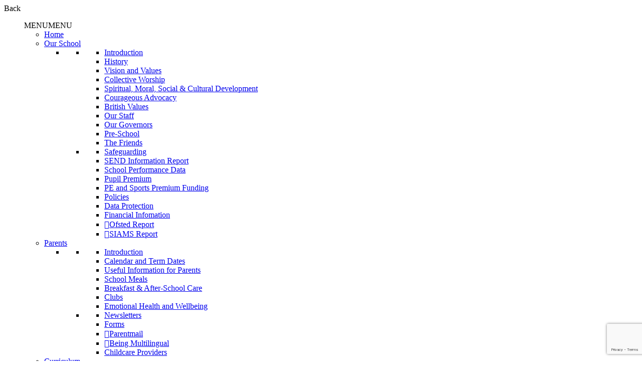

--- FILE ---
content_type: text/html; charset=utf-8
request_url: https://www.google.com/recaptcha/api2/anchor?ar=1&k=6LcZII8bAAAAAPwRufDr5T4QA6fBmwRJocmtPxzc&co=aHR0cHM6Ly93d3cuc21zcG9ubGluZS5jby51azo0NDM.&hl=en&v=PoyoqOPhxBO7pBk68S4YbpHZ&size=invisible&anchor-ms=20000&execute-ms=30000&cb=6036pkokval1
body_size: 48813
content:
<!DOCTYPE HTML><html dir="ltr" lang="en"><head><meta http-equiv="Content-Type" content="text/html; charset=UTF-8">
<meta http-equiv="X-UA-Compatible" content="IE=edge">
<title>reCAPTCHA</title>
<style type="text/css">
/* cyrillic-ext */
@font-face {
  font-family: 'Roboto';
  font-style: normal;
  font-weight: 400;
  font-stretch: 100%;
  src: url(//fonts.gstatic.com/s/roboto/v48/KFO7CnqEu92Fr1ME7kSn66aGLdTylUAMa3GUBHMdazTgWw.woff2) format('woff2');
  unicode-range: U+0460-052F, U+1C80-1C8A, U+20B4, U+2DE0-2DFF, U+A640-A69F, U+FE2E-FE2F;
}
/* cyrillic */
@font-face {
  font-family: 'Roboto';
  font-style: normal;
  font-weight: 400;
  font-stretch: 100%;
  src: url(//fonts.gstatic.com/s/roboto/v48/KFO7CnqEu92Fr1ME7kSn66aGLdTylUAMa3iUBHMdazTgWw.woff2) format('woff2');
  unicode-range: U+0301, U+0400-045F, U+0490-0491, U+04B0-04B1, U+2116;
}
/* greek-ext */
@font-face {
  font-family: 'Roboto';
  font-style: normal;
  font-weight: 400;
  font-stretch: 100%;
  src: url(//fonts.gstatic.com/s/roboto/v48/KFO7CnqEu92Fr1ME7kSn66aGLdTylUAMa3CUBHMdazTgWw.woff2) format('woff2');
  unicode-range: U+1F00-1FFF;
}
/* greek */
@font-face {
  font-family: 'Roboto';
  font-style: normal;
  font-weight: 400;
  font-stretch: 100%;
  src: url(//fonts.gstatic.com/s/roboto/v48/KFO7CnqEu92Fr1ME7kSn66aGLdTylUAMa3-UBHMdazTgWw.woff2) format('woff2');
  unicode-range: U+0370-0377, U+037A-037F, U+0384-038A, U+038C, U+038E-03A1, U+03A3-03FF;
}
/* math */
@font-face {
  font-family: 'Roboto';
  font-style: normal;
  font-weight: 400;
  font-stretch: 100%;
  src: url(//fonts.gstatic.com/s/roboto/v48/KFO7CnqEu92Fr1ME7kSn66aGLdTylUAMawCUBHMdazTgWw.woff2) format('woff2');
  unicode-range: U+0302-0303, U+0305, U+0307-0308, U+0310, U+0312, U+0315, U+031A, U+0326-0327, U+032C, U+032F-0330, U+0332-0333, U+0338, U+033A, U+0346, U+034D, U+0391-03A1, U+03A3-03A9, U+03B1-03C9, U+03D1, U+03D5-03D6, U+03F0-03F1, U+03F4-03F5, U+2016-2017, U+2034-2038, U+203C, U+2040, U+2043, U+2047, U+2050, U+2057, U+205F, U+2070-2071, U+2074-208E, U+2090-209C, U+20D0-20DC, U+20E1, U+20E5-20EF, U+2100-2112, U+2114-2115, U+2117-2121, U+2123-214F, U+2190, U+2192, U+2194-21AE, U+21B0-21E5, U+21F1-21F2, U+21F4-2211, U+2213-2214, U+2216-22FF, U+2308-230B, U+2310, U+2319, U+231C-2321, U+2336-237A, U+237C, U+2395, U+239B-23B7, U+23D0, U+23DC-23E1, U+2474-2475, U+25AF, U+25B3, U+25B7, U+25BD, U+25C1, U+25CA, U+25CC, U+25FB, U+266D-266F, U+27C0-27FF, U+2900-2AFF, U+2B0E-2B11, U+2B30-2B4C, U+2BFE, U+3030, U+FF5B, U+FF5D, U+1D400-1D7FF, U+1EE00-1EEFF;
}
/* symbols */
@font-face {
  font-family: 'Roboto';
  font-style: normal;
  font-weight: 400;
  font-stretch: 100%;
  src: url(//fonts.gstatic.com/s/roboto/v48/KFO7CnqEu92Fr1ME7kSn66aGLdTylUAMaxKUBHMdazTgWw.woff2) format('woff2');
  unicode-range: U+0001-000C, U+000E-001F, U+007F-009F, U+20DD-20E0, U+20E2-20E4, U+2150-218F, U+2190, U+2192, U+2194-2199, U+21AF, U+21E6-21F0, U+21F3, U+2218-2219, U+2299, U+22C4-22C6, U+2300-243F, U+2440-244A, U+2460-24FF, U+25A0-27BF, U+2800-28FF, U+2921-2922, U+2981, U+29BF, U+29EB, U+2B00-2BFF, U+4DC0-4DFF, U+FFF9-FFFB, U+10140-1018E, U+10190-1019C, U+101A0, U+101D0-101FD, U+102E0-102FB, U+10E60-10E7E, U+1D2C0-1D2D3, U+1D2E0-1D37F, U+1F000-1F0FF, U+1F100-1F1AD, U+1F1E6-1F1FF, U+1F30D-1F30F, U+1F315, U+1F31C, U+1F31E, U+1F320-1F32C, U+1F336, U+1F378, U+1F37D, U+1F382, U+1F393-1F39F, U+1F3A7-1F3A8, U+1F3AC-1F3AF, U+1F3C2, U+1F3C4-1F3C6, U+1F3CA-1F3CE, U+1F3D4-1F3E0, U+1F3ED, U+1F3F1-1F3F3, U+1F3F5-1F3F7, U+1F408, U+1F415, U+1F41F, U+1F426, U+1F43F, U+1F441-1F442, U+1F444, U+1F446-1F449, U+1F44C-1F44E, U+1F453, U+1F46A, U+1F47D, U+1F4A3, U+1F4B0, U+1F4B3, U+1F4B9, U+1F4BB, U+1F4BF, U+1F4C8-1F4CB, U+1F4D6, U+1F4DA, U+1F4DF, U+1F4E3-1F4E6, U+1F4EA-1F4ED, U+1F4F7, U+1F4F9-1F4FB, U+1F4FD-1F4FE, U+1F503, U+1F507-1F50B, U+1F50D, U+1F512-1F513, U+1F53E-1F54A, U+1F54F-1F5FA, U+1F610, U+1F650-1F67F, U+1F687, U+1F68D, U+1F691, U+1F694, U+1F698, U+1F6AD, U+1F6B2, U+1F6B9-1F6BA, U+1F6BC, U+1F6C6-1F6CF, U+1F6D3-1F6D7, U+1F6E0-1F6EA, U+1F6F0-1F6F3, U+1F6F7-1F6FC, U+1F700-1F7FF, U+1F800-1F80B, U+1F810-1F847, U+1F850-1F859, U+1F860-1F887, U+1F890-1F8AD, U+1F8B0-1F8BB, U+1F8C0-1F8C1, U+1F900-1F90B, U+1F93B, U+1F946, U+1F984, U+1F996, U+1F9E9, U+1FA00-1FA6F, U+1FA70-1FA7C, U+1FA80-1FA89, U+1FA8F-1FAC6, U+1FACE-1FADC, U+1FADF-1FAE9, U+1FAF0-1FAF8, U+1FB00-1FBFF;
}
/* vietnamese */
@font-face {
  font-family: 'Roboto';
  font-style: normal;
  font-weight: 400;
  font-stretch: 100%;
  src: url(//fonts.gstatic.com/s/roboto/v48/KFO7CnqEu92Fr1ME7kSn66aGLdTylUAMa3OUBHMdazTgWw.woff2) format('woff2');
  unicode-range: U+0102-0103, U+0110-0111, U+0128-0129, U+0168-0169, U+01A0-01A1, U+01AF-01B0, U+0300-0301, U+0303-0304, U+0308-0309, U+0323, U+0329, U+1EA0-1EF9, U+20AB;
}
/* latin-ext */
@font-face {
  font-family: 'Roboto';
  font-style: normal;
  font-weight: 400;
  font-stretch: 100%;
  src: url(//fonts.gstatic.com/s/roboto/v48/KFO7CnqEu92Fr1ME7kSn66aGLdTylUAMa3KUBHMdazTgWw.woff2) format('woff2');
  unicode-range: U+0100-02BA, U+02BD-02C5, U+02C7-02CC, U+02CE-02D7, U+02DD-02FF, U+0304, U+0308, U+0329, U+1D00-1DBF, U+1E00-1E9F, U+1EF2-1EFF, U+2020, U+20A0-20AB, U+20AD-20C0, U+2113, U+2C60-2C7F, U+A720-A7FF;
}
/* latin */
@font-face {
  font-family: 'Roboto';
  font-style: normal;
  font-weight: 400;
  font-stretch: 100%;
  src: url(//fonts.gstatic.com/s/roboto/v48/KFO7CnqEu92Fr1ME7kSn66aGLdTylUAMa3yUBHMdazQ.woff2) format('woff2');
  unicode-range: U+0000-00FF, U+0131, U+0152-0153, U+02BB-02BC, U+02C6, U+02DA, U+02DC, U+0304, U+0308, U+0329, U+2000-206F, U+20AC, U+2122, U+2191, U+2193, U+2212, U+2215, U+FEFF, U+FFFD;
}
/* cyrillic-ext */
@font-face {
  font-family: 'Roboto';
  font-style: normal;
  font-weight: 500;
  font-stretch: 100%;
  src: url(//fonts.gstatic.com/s/roboto/v48/KFO7CnqEu92Fr1ME7kSn66aGLdTylUAMa3GUBHMdazTgWw.woff2) format('woff2');
  unicode-range: U+0460-052F, U+1C80-1C8A, U+20B4, U+2DE0-2DFF, U+A640-A69F, U+FE2E-FE2F;
}
/* cyrillic */
@font-face {
  font-family: 'Roboto';
  font-style: normal;
  font-weight: 500;
  font-stretch: 100%;
  src: url(//fonts.gstatic.com/s/roboto/v48/KFO7CnqEu92Fr1ME7kSn66aGLdTylUAMa3iUBHMdazTgWw.woff2) format('woff2');
  unicode-range: U+0301, U+0400-045F, U+0490-0491, U+04B0-04B1, U+2116;
}
/* greek-ext */
@font-face {
  font-family: 'Roboto';
  font-style: normal;
  font-weight: 500;
  font-stretch: 100%;
  src: url(//fonts.gstatic.com/s/roboto/v48/KFO7CnqEu92Fr1ME7kSn66aGLdTylUAMa3CUBHMdazTgWw.woff2) format('woff2');
  unicode-range: U+1F00-1FFF;
}
/* greek */
@font-face {
  font-family: 'Roboto';
  font-style: normal;
  font-weight: 500;
  font-stretch: 100%;
  src: url(//fonts.gstatic.com/s/roboto/v48/KFO7CnqEu92Fr1ME7kSn66aGLdTylUAMa3-UBHMdazTgWw.woff2) format('woff2');
  unicode-range: U+0370-0377, U+037A-037F, U+0384-038A, U+038C, U+038E-03A1, U+03A3-03FF;
}
/* math */
@font-face {
  font-family: 'Roboto';
  font-style: normal;
  font-weight: 500;
  font-stretch: 100%;
  src: url(//fonts.gstatic.com/s/roboto/v48/KFO7CnqEu92Fr1ME7kSn66aGLdTylUAMawCUBHMdazTgWw.woff2) format('woff2');
  unicode-range: U+0302-0303, U+0305, U+0307-0308, U+0310, U+0312, U+0315, U+031A, U+0326-0327, U+032C, U+032F-0330, U+0332-0333, U+0338, U+033A, U+0346, U+034D, U+0391-03A1, U+03A3-03A9, U+03B1-03C9, U+03D1, U+03D5-03D6, U+03F0-03F1, U+03F4-03F5, U+2016-2017, U+2034-2038, U+203C, U+2040, U+2043, U+2047, U+2050, U+2057, U+205F, U+2070-2071, U+2074-208E, U+2090-209C, U+20D0-20DC, U+20E1, U+20E5-20EF, U+2100-2112, U+2114-2115, U+2117-2121, U+2123-214F, U+2190, U+2192, U+2194-21AE, U+21B0-21E5, U+21F1-21F2, U+21F4-2211, U+2213-2214, U+2216-22FF, U+2308-230B, U+2310, U+2319, U+231C-2321, U+2336-237A, U+237C, U+2395, U+239B-23B7, U+23D0, U+23DC-23E1, U+2474-2475, U+25AF, U+25B3, U+25B7, U+25BD, U+25C1, U+25CA, U+25CC, U+25FB, U+266D-266F, U+27C0-27FF, U+2900-2AFF, U+2B0E-2B11, U+2B30-2B4C, U+2BFE, U+3030, U+FF5B, U+FF5D, U+1D400-1D7FF, U+1EE00-1EEFF;
}
/* symbols */
@font-face {
  font-family: 'Roboto';
  font-style: normal;
  font-weight: 500;
  font-stretch: 100%;
  src: url(//fonts.gstatic.com/s/roboto/v48/KFO7CnqEu92Fr1ME7kSn66aGLdTylUAMaxKUBHMdazTgWw.woff2) format('woff2');
  unicode-range: U+0001-000C, U+000E-001F, U+007F-009F, U+20DD-20E0, U+20E2-20E4, U+2150-218F, U+2190, U+2192, U+2194-2199, U+21AF, U+21E6-21F0, U+21F3, U+2218-2219, U+2299, U+22C4-22C6, U+2300-243F, U+2440-244A, U+2460-24FF, U+25A0-27BF, U+2800-28FF, U+2921-2922, U+2981, U+29BF, U+29EB, U+2B00-2BFF, U+4DC0-4DFF, U+FFF9-FFFB, U+10140-1018E, U+10190-1019C, U+101A0, U+101D0-101FD, U+102E0-102FB, U+10E60-10E7E, U+1D2C0-1D2D3, U+1D2E0-1D37F, U+1F000-1F0FF, U+1F100-1F1AD, U+1F1E6-1F1FF, U+1F30D-1F30F, U+1F315, U+1F31C, U+1F31E, U+1F320-1F32C, U+1F336, U+1F378, U+1F37D, U+1F382, U+1F393-1F39F, U+1F3A7-1F3A8, U+1F3AC-1F3AF, U+1F3C2, U+1F3C4-1F3C6, U+1F3CA-1F3CE, U+1F3D4-1F3E0, U+1F3ED, U+1F3F1-1F3F3, U+1F3F5-1F3F7, U+1F408, U+1F415, U+1F41F, U+1F426, U+1F43F, U+1F441-1F442, U+1F444, U+1F446-1F449, U+1F44C-1F44E, U+1F453, U+1F46A, U+1F47D, U+1F4A3, U+1F4B0, U+1F4B3, U+1F4B9, U+1F4BB, U+1F4BF, U+1F4C8-1F4CB, U+1F4D6, U+1F4DA, U+1F4DF, U+1F4E3-1F4E6, U+1F4EA-1F4ED, U+1F4F7, U+1F4F9-1F4FB, U+1F4FD-1F4FE, U+1F503, U+1F507-1F50B, U+1F50D, U+1F512-1F513, U+1F53E-1F54A, U+1F54F-1F5FA, U+1F610, U+1F650-1F67F, U+1F687, U+1F68D, U+1F691, U+1F694, U+1F698, U+1F6AD, U+1F6B2, U+1F6B9-1F6BA, U+1F6BC, U+1F6C6-1F6CF, U+1F6D3-1F6D7, U+1F6E0-1F6EA, U+1F6F0-1F6F3, U+1F6F7-1F6FC, U+1F700-1F7FF, U+1F800-1F80B, U+1F810-1F847, U+1F850-1F859, U+1F860-1F887, U+1F890-1F8AD, U+1F8B0-1F8BB, U+1F8C0-1F8C1, U+1F900-1F90B, U+1F93B, U+1F946, U+1F984, U+1F996, U+1F9E9, U+1FA00-1FA6F, U+1FA70-1FA7C, U+1FA80-1FA89, U+1FA8F-1FAC6, U+1FACE-1FADC, U+1FADF-1FAE9, U+1FAF0-1FAF8, U+1FB00-1FBFF;
}
/* vietnamese */
@font-face {
  font-family: 'Roboto';
  font-style: normal;
  font-weight: 500;
  font-stretch: 100%;
  src: url(//fonts.gstatic.com/s/roboto/v48/KFO7CnqEu92Fr1ME7kSn66aGLdTylUAMa3OUBHMdazTgWw.woff2) format('woff2');
  unicode-range: U+0102-0103, U+0110-0111, U+0128-0129, U+0168-0169, U+01A0-01A1, U+01AF-01B0, U+0300-0301, U+0303-0304, U+0308-0309, U+0323, U+0329, U+1EA0-1EF9, U+20AB;
}
/* latin-ext */
@font-face {
  font-family: 'Roboto';
  font-style: normal;
  font-weight: 500;
  font-stretch: 100%;
  src: url(//fonts.gstatic.com/s/roboto/v48/KFO7CnqEu92Fr1ME7kSn66aGLdTylUAMa3KUBHMdazTgWw.woff2) format('woff2');
  unicode-range: U+0100-02BA, U+02BD-02C5, U+02C7-02CC, U+02CE-02D7, U+02DD-02FF, U+0304, U+0308, U+0329, U+1D00-1DBF, U+1E00-1E9F, U+1EF2-1EFF, U+2020, U+20A0-20AB, U+20AD-20C0, U+2113, U+2C60-2C7F, U+A720-A7FF;
}
/* latin */
@font-face {
  font-family: 'Roboto';
  font-style: normal;
  font-weight: 500;
  font-stretch: 100%;
  src: url(//fonts.gstatic.com/s/roboto/v48/KFO7CnqEu92Fr1ME7kSn66aGLdTylUAMa3yUBHMdazQ.woff2) format('woff2');
  unicode-range: U+0000-00FF, U+0131, U+0152-0153, U+02BB-02BC, U+02C6, U+02DA, U+02DC, U+0304, U+0308, U+0329, U+2000-206F, U+20AC, U+2122, U+2191, U+2193, U+2212, U+2215, U+FEFF, U+FFFD;
}
/* cyrillic-ext */
@font-face {
  font-family: 'Roboto';
  font-style: normal;
  font-weight: 900;
  font-stretch: 100%;
  src: url(//fonts.gstatic.com/s/roboto/v48/KFO7CnqEu92Fr1ME7kSn66aGLdTylUAMa3GUBHMdazTgWw.woff2) format('woff2');
  unicode-range: U+0460-052F, U+1C80-1C8A, U+20B4, U+2DE0-2DFF, U+A640-A69F, U+FE2E-FE2F;
}
/* cyrillic */
@font-face {
  font-family: 'Roboto';
  font-style: normal;
  font-weight: 900;
  font-stretch: 100%;
  src: url(//fonts.gstatic.com/s/roboto/v48/KFO7CnqEu92Fr1ME7kSn66aGLdTylUAMa3iUBHMdazTgWw.woff2) format('woff2');
  unicode-range: U+0301, U+0400-045F, U+0490-0491, U+04B0-04B1, U+2116;
}
/* greek-ext */
@font-face {
  font-family: 'Roboto';
  font-style: normal;
  font-weight: 900;
  font-stretch: 100%;
  src: url(//fonts.gstatic.com/s/roboto/v48/KFO7CnqEu92Fr1ME7kSn66aGLdTylUAMa3CUBHMdazTgWw.woff2) format('woff2');
  unicode-range: U+1F00-1FFF;
}
/* greek */
@font-face {
  font-family: 'Roboto';
  font-style: normal;
  font-weight: 900;
  font-stretch: 100%;
  src: url(//fonts.gstatic.com/s/roboto/v48/KFO7CnqEu92Fr1ME7kSn66aGLdTylUAMa3-UBHMdazTgWw.woff2) format('woff2');
  unicode-range: U+0370-0377, U+037A-037F, U+0384-038A, U+038C, U+038E-03A1, U+03A3-03FF;
}
/* math */
@font-face {
  font-family: 'Roboto';
  font-style: normal;
  font-weight: 900;
  font-stretch: 100%;
  src: url(//fonts.gstatic.com/s/roboto/v48/KFO7CnqEu92Fr1ME7kSn66aGLdTylUAMawCUBHMdazTgWw.woff2) format('woff2');
  unicode-range: U+0302-0303, U+0305, U+0307-0308, U+0310, U+0312, U+0315, U+031A, U+0326-0327, U+032C, U+032F-0330, U+0332-0333, U+0338, U+033A, U+0346, U+034D, U+0391-03A1, U+03A3-03A9, U+03B1-03C9, U+03D1, U+03D5-03D6, U+03F0-03F1, U+03F4-03F5, U+2016-2017, U+2034-2038, U+203C, U+2040, U+2043, U+2047, U+2050, U+2057, U+205F, U+2070-2071, U+2074-208E, U+2090-209C, U+20D0-20DC, U+20E1, U+20E5-20EF, U+2100-2112, U+2114-2115, U+2117-2121, U+2123-214F, U+2190, U+2192, U+2194-21AE, U+21B0-21E5, U+21F1-21F2, U+21F4-2211, U+2213-2214, U+2216-22FF, U+2308-230B, U+2310, U+2319, U+231C-2321, U+2336-237A, U+237C, U+2395, U+239B-23B7, U+23D0, U+23DC-23E1, U+2474-2475, U+25AF, U+25B3, U+25B7, U+25BD, U+25C1, U+25CA, U+25CC, U+25FB, U+266D-266F, U+27C0-27FF, U+2900-2AFF, U+2B0E-2B11, U+2B30-2B4C, U+2BFE, U+3030, U+FF5B, U+FF5D, U+1D400-1D7FF, U+1EE00-1EEFF;
}
/* symbols */
@font-face {
  font-family: 'Roboto';
  font-style: normal;
  font-weight: 900;
  font-stretch: 100%;
  src: url(//fonts.gstatic.com/s/roboto/v48/KFO7CnqEu92Fr1ME7kSn66aGLdTylUAMaxKUBHMdazTgWw.woff2) format('woff2');
  unicode-range: U+0001-000C, U+000E-001F, U+007F-009F, U+20DD-20E0, U+20E2-20E4, U+2150-218F, U+2190, U+2192, U+2194-2199, U+21AF, U+21E6-21F0, U+21F3, U+2218-2219, U+2299, U+22C4-22C6, U+2300-243F, U+2440-244A, U+2460-24FF, U+25A0-27BF, U+2800-28FF, U+2921-2922, U+2981, U+29BF, U+29EB, U+2B00-2BFF, U+4DC0-4DFF, U+FFF9-FFFB, U+10140-1018E, U+10190-1019C, U+101A0, U+101D0-101FD, U+102E0-102FB, U+10E60-10E7E, U+1D2C0-1D2D3, U+1D2E0-1D37F, U+1F000-1F0FF, U+1F100-1F1AD, U+1F1E6-1F1FF, U+1F30D-1F30F, U+1F315, U+1F31C, U+1F31E, U+1F320-1F32C, U+1F336, U+1F378, U+1F37D, U+1F382, U+1F393-1F39F, U+1F3A7-1F3A8, U+1F3AC-1F3AF, U+1F3C2, U+1F3C4-1F3C6, U+1F3CA-1F3CE, U+1F3D4-1F3E0, U+1F3ED, U+1F3F1-1F3F3, U+1F3F5-1F3F7, U+1F408, U+1F415, U+1F41F, U+1F426, U+1F43F, U+1F441-1F442, U+1F444, U+1F446-1F449, U+1F44C-1F44E, U+1F453, U+1F46A, U+1F47D, U+1F4A3, U+1F4B0, U+1F4B3, U+1F4B9, U+1F4BB, U+1F4BF, U+1F4C8-1F4CB, U+1F4D6, U+1F4DA, U+1F4DF, U+1F4E3-1F4E6, U+1F4EA-1F4ED, U+1F4F7, U+1F4F9-1F4FB, U+1F4FD-1F4FE, U+1F503, U+1F507-1F50B, U+1F50D, U+1F512-1F513, U+1F53E-1F54A, U+1F54F-1F5FA, U+1F610, U+1F650-1F67F, U+1F687, U+1F68D, U+1F691, U+1F694, U+1F698, U+1F6AD, U+1F6B2, U+1F6B9-1F6BA, U+1F6BC, U+1F6C6-1F6CF, U+1F6D3-1F6D7, U+1F6E0-1F6EA, U+1F6F0-1F6F3, U+1F6F7-1F6FC, U+1F700-1F7FF, U+1F800-1F80B, U+1F810-1F847, U+1F850-1F859, U+1F860-1F887, U+1F890-1F8AD, U+1F8B0-1F8BB, U+1F8C0-1F8C1, U+1F900-1F90B, U+1F93B, U+1F946, U+1F984, U+1F996, U+1F9E9, U+1FA00-1FA6F, U+1FA70-1FA7C, U+1FA80-1FA89, U+1FA8F-1FAC6, U+1FACE-1FADC, U+1FADF-1FAE9, U+1FAF0-1FAF8, U+1FB00-1FBFF;
}
/* vietnamese */
@font-face {
  font-family: 'Roboto';
  font-style: normal;
  font-weight: 900;
  font-stretch: 100%;
  src: url(//fonts.gstatic.com/s/roboto/v48/KFO7CnqEu92Fr1ME7kSn66aGLdTylUAMa3OUBHMdazTgWw.woff2) format('woff2');
  unicode-range: U+0102-0103, U+0110-0111, U+0128-0129, U+0168-0169, U+01A0-01A1, U+01AF-01B0, U+0300-0301, U+0303-0304, U+0308-0309, U+0323, U+0329, U+1EA0-1EF9, U+20AB;
}
/* latin-ext */
@font-face {
  font-family: 'Roboto';
  font-style: normal;
  font-weight: 900;
  font-stretch: 100%;
  src: url(//fonts.gstatic.com/s/roboto/v48/KFO7CnqEu92Fr1ME7kSn66aGLdTylUAMa3KUBHMdazTgWw.woff2) format('woff2');
  unicode-range: U+0100-02BA, U+02BD-02C5, U+02C7-02CC, U+02CE-02D7, U+02DD-02FF, U+0304, U+0308, U+0329, U+1D00-1DBF, U+1E00-1E9F, U+1EF2-1EFF, U+2020, U+20A0-20AB, U+20AD-20C0, U+2113, U+2C60-2C7F, U+A720-A7FF;
}
/* latin */
@font-face {
  font-family: 'Roboto';
  font-style: normal;
  font-weight: 900;
  font-stretch: 100%;
  src: url(//fonts.gstatic.com/s/roboto/v48/KFO7CnqEu92Fr1ME7kSn66aGLdTylUAMa3yUBHMdazQ.woff2) format('woff2');
  unicode-range: U+0000-00FF, U+0131, U+0152-0153, U+02BB-02BC, U+02C6, U+02DA, U+02DC, U+0304, U+0308, U+0329, U+2000-206F, U+20AC, U+2122, U+2191, U+2193, U+2212, U+2215, U+FEFF, U+FFFD;
}

</style>
<link rel="stylesheet" type="text/css" href="https://www.gstatic.com/recaptcha/releases/PoyoqOPhxBO7pBk68S4YbpHZ/styles__ltr.css">
<script nonce="O99U5xA_QJKlfiq8Kjre6A" type="text/javascript">window['__recaptcha_api'] = 'https://www.google.com/recaptcha/api2/';</script>
<script type="text/javascript" src="https://www.gstatic.com/recaptcha/releases/PoyoqOPhxBO7pBk68S4YbpHZ/recaptcha__en.js" nonce="O99U5xA_QJKlfiq8Kjre6A">
      
    </script></head>
<body><div id="rc-anchor-alert" class="rc-anchor-alert"></div>
<input type="hidden" id="recaptcha-token" value="[base64]">
<script type="text/javascript" nonce="O99U5xA_QJKlfiq8Kjre6A">
      recaptcha.anchor.Main.init("[\x22ainput\x22,[\x22bgdata\x22,\x22\x22,\[base64]/[base64]/[base64]/[base64]/cjw8ejpyPj4+eil9Y2F0Y2gobCl7dGhyb3cgbDt9fSxIPWZ1bmN0aW9uKHcsdCx6KXtpZih3PT0xOTR8fHc9PTIwOCl0LnZbd10/dC52W3ddLmNvbmNhdCh6KTp0LnZbd109b2Yoeix0KTtlbHNle2lmKHQuYkImJnchPTMxNylyZXR1cm47dz09NjZ8fHc9PTEyMnx8dz09NDcwfHx3PT00NHx8dz09NDE2fHx3PT0zOTd8fHc9PTQyMXx8dz09Njh8fHc9PTcwfHx3PT0xODQ/[base64]/[base64]/[base64]/bmV3IGRbVl0oSlswXSk6cD09Mj9uZXcgZFtWXShKWzBdLEpbMV0pOnA9PTM/bmV3IGRbVl0oSlswXSxKWzFdLEpbMl0pOnA9PTQ/[base64]/[base64]/[base64]/[base64]\x22,\[base64]\x22,\x22w5Epw6xkw6LCocOBwq96w4LCkcKHw7fDu8K7EMOXw5ATQVl2VsKpdFPCvmzCniLDl8KwXFAxwqtFw7UTw73CrABfw6XChcKMwrctO8OZwq/DpCMrwoR2dXnCkGgyw7ZWGDtuRyXDkCFbN3tLw5dHw5Zjw6HCg8OBw7fDpmjDix1rw6HClV5WWDrCicOIeSMhw6l0eQzCosO3wrTDiHvDmMKgwrxiw7TDm8OMDMKHw5cQw5PDucOteMKrAcKww6/[base64]/DvF08w6FzdSVyeRhQw4ZGRR9ow6DDpA1MMcO4UcKnBQlRLBLDjcKOwrhDwrzDr34QwpzCgjZ7LcK/VsKwYFDCqGPDmcK3AcKLwr3DmcOGD8KpcMKvOzkYw7N8wp/CozpBfcOEwrA8wr7Ct8KMHxHDtcOUwrlzAWTClC1twrbDkV7DqsOkKsOxTcOffMOLFCHDkWMLCcKnUMOpwqrDjUJ3LMONwodSBgzCmMOxwpbDk8OPFlFjwo7Cuk/Dtj8tw5Ykw6h9wqnCkiwOw54OwpNnw6TCjsKFwpFdGwFeIH0IBWTCt2zCmsOEwqBGw7BVBcO2wpd/[base64]/Cgm1sVARAw5UFF3rChcKuwptKwqYBwpHDs8KLw5MvwppJworDtsKOw7DCnlXDs8KtZjFlM11xwoZmwpB2U8Oow7TDklUIOAzDlsK6woJdwrwUbMKsw6tebW7Ckz5Xwp0jwrbCjDHDlh8nw53Dr3vCnSHCqcO6w4A+OSUow61tEcKgYcKJw5LCoF7CsybCgy/DnsOIw5fDgcKac8OtFcO/w5puwo0WKUJXa8O8K8OHwpsfaU5sPUY/asKgJWl0YjbDh8KDwqAKwo4KLT3DvMOKXsOJFMKpw5nDu8KPHAlow7TCuyl8wo1PAsKsTsKgwrLCpmPCv8OZZ8K6wqF4TR/Ds8O/w5x/[base64]/DMOFw6DDrHBjw6HDqcOXfmfDssOPKcK+wp8WwqfDiUw7YCYDNEXCsmxDV8Otwo49wrIqwrRewpzChMOzw5hafXsvNcO/w6FOd8KqUcOiBUDDoU9bw73Cs2HDqMKNX1TDucOCwq7CiwUhwpbDmcKODcOKwpXDjngwNCfClcKjw5/CkMKZEhJRQjoQcsK6wqrCtsK1wqLCq2LDih3DssKEw6vDkH5Sa8KqTcODaHR/d8OrwqQ+w4MkEkHDicO2fgpKBsKTwpbCpDVSw51ADFoTfxTCrGbCk8KqwpjDn8OcKD/DusK0w6DDr8KcCQRaBEbCrcKbR2PCjlo5wrV3w7FfU13DusOGw4x6HWNBKMKWw4cDIMKpw4RRFVVkHwrDlUAmecOxwqVtwqrCnmPCgMO/wqdpUMKMe2UzDws6w6HDhMOWWMKWw6HDozxZbWLCgGUmwqx0w63CoX5YFDR2wp7DrgtBbzgVLcO/[base64]/CtMOMw5jCmMKPRsOmWMKCU0Nuw6BQwovCrVMUcMKCfn/[base64]/[base64]/[base64]/CiTgWWcK7w4dDD8OIYhgKwpLDv8KwOF0WUcOyDsK4wqbCpQrCoQRzFH5ywpzCmHjCpW3DmFBGBANuw7jCtVDDn8OVw5E3w7dicWNSw5ICCG9cFMOIw7UXw70EwrxHwrTCv8KNw7DDs0XDpyPDlMOVbGNTHWTCiMOIw7zDqGDDh3BUehbCjMOuHMO1wrF6esK/wqjDtcOhJsKdRsO1wogJw7lEw7hiwqzCiUjCjggLfcKKw4FWw7MXMERqw58pwqvDlMO9wrDCgkE5PsKkw53DqndnwrbCoMOsWcOnEUvDvDTCjwfCrMK7eHnDlsOKccORw4xNaQwRSlLDucOFFW3DkmsefwYafw/Ct2PDuMOyQ8O9fsOQd2nDn2vCvTnDhwhxwqo8GsOAQsONw6/CmGtEFG/Cn8KiazJ1w4Qtwqwqw4hjYhIQw696G2nDoTLCg3gIwp7CqcK/w4Flw7fDnMKnfWgoDMKGZsORw7x0X8KmwodrMXdnwrPCiTFnGcOyBMKRAMOlwrkLY8KWw5jCniUsSg1TU8OCA8Kbw5ktKm/DmFYlbcOFwrLDjnvDv2pkw4HDt1vCk8K/w4LDmwh3eF9PCMO6wrkMH8KswoLDrcK4wrfCjQIFw4ZOL2xOBsKQwonCpUxuIcOlwo7Dl1ZIIz3CmTxJGcKlKcOuFAbDvsOCMMKcwoouwrLDqx/DswpWBg1iEVnDoMKtCkPDgsOlGcKBEjgYOcKCwrFnBMKWwrRNw6XCm0DCn8KfTz7CrQTDrAXDp8KWw5EoQ8K3wp/DmcOiGcOmw47DvcO2wqN+wrXDmcOlZ2gOw6DCi18QYFLCt8KBGMKjMRwJWcKSFMK/S34Vw4QROjvCkxDDrW7CjcKPFcO6P8KRwoZIW1J3w51yPcOETwUCaRDCnsK1w4l2LXcKwpZAwrjDrzbDqMOmw7vDtU0mIwwiVHkow4ltwqt2w4UBBMOnWsOMLcOvXVQ2FiDCv04jecOpZiQvwpHCjC5pwq/DkVvCtmvDn8KRwrnCocKUY8OiZcKKHHPDgnPCl8Ojw4PCkcKaCBrDp8OcTcKiw4LDhHvDscK3ZsK0F0ZZcxsDJcKowofCllXCg8O2DcOSw4LCrV7Do8KJwokdwrcqw6MxFMKOMT7Dh8Opw6XCk8Ovw6UGw6kKCjHCi2c3asONw6PCsVHDnsOkQcO/LcKhw5l4w4XDtRHDjVp+bMK0XcOnBkt9PsK4ZsOewrZJNsKDUFDClsKbw6jDusKNckLDo05SdsKCLGrDk8ONw4oaw71iOgMxRsK0e8Kqw5vCp8OTw4/Cl8Oiw7fCo0fDtsO4w5BcATDCvFLCucO9UMOIw73CjFJbw6zDiRwVwq/DqXTDtxI8ccO9wo4mw4QLw4DCtcOXw6vCuWxSdCfDhMOFZUN/ZcKFw7EjIG7ClMKfwq3CkwNXw4E1ZgMzwpQbw7DCgcKiwq0ewqbCqsOFwpA2wqISw6IYLWvCrjpkJhV9w698aV99X8K9wqnDiyZPRk0jwpTDmMKJBAEMOgU0wprCg8Oew67DssKBw7MtwrjDs8Kaw4lsfcKuw6fDiMKjwozCn1Z/w6bCmsKlb8OiNcKVw5rDpsOHdsOqaxcURw/CsCcvw6kEwp3Dgk7DlgTCtsOXw7rCuC3DrsOZcwvDqDZnwqA+LcKSFV/DrBjCuV1xNcOeLSnCqBpOw4/[base64]/[base64]/DsMKED8OYwqpTcQoGIMOewrzCpDTDhVBIBMKow5PCq8OVw4fDr8KrdsO4w47Dg3fDp8O/[base64]/CpQXCqcKhacOGw4Z1wrIMRBRsVcKew5fDsMOLwqrChcK2OMO7YjHCtARFwpDCjMOlKMKKw4p0wptyYcONw5BaaH/CssOQw7FYUcK3MCTCocO/ajshXyAcTEjCuWRzFn/DtsKSJHNoJ8OvScK1w6PCmmvDnMO2w4UhwoDClRzCq8KFP07Co8KYGMOGDSbDj1zDuGdZwopQwoxFwp3CnUnDksKGZCfDqMOPP1PDuTbDkEI8w7HDghpjwqAuw6HCh0wowoR/acKoCsK/[base64]/Cj2LCvMKwRD4xL8Kgwq7CqMOawrbDucOrBgMdYC7DtDDDsMKbSXERX8Kqf8OwwofDlcKNNsKew49UUMKowppUHcOWw7jDk1tVw5HDtcKaaMO/w7tswoFbw5DDn8OtF8KWwpBmw6jDtcOMFX/Ck05qw7rDiMOHeibDgTPCnMKoGcO3DADCncKAT8KDXS4yw7BnI8KrLCQ9wrkVKD4Ww5BLwpgTC8OSWcOnw5FWHm7Dtl3CuSQXwqbCt8KtwrpLY8Ksw7bDsw7DnwTCmGR1J8Ksw6XCihfCusO3CcKMEcKYw7cZwohOB2JzPn3Ct8O/[base64]/CmW8HVVHCnm/CmMOKH8KVB8OFwoHCgcOSwrt4dsOgwrFKR2zDpsK4Hi/[base64]/QC4vInrChyp4wpMrV3zCmcKIH8OzS8KpwpIqwpbCthpxw57CocK+S8KhCDPDrsK7wp1ycgfCtMKfX3BXw7ITesOjw7olw7bCqSzCpSTChhHDqsO4HMKgw6bDtj7Di8OSw63DgVImLMOcIMKLw7/Ds3PCqMKdX8KTw7/CtMKbPQZZwqjChyTDgU/DjDM8TsO1bG5SO8K3w4HCk8KofxjCgwLDkiLCqMK+w6RHwq49fMO8w43DssOOw6p7woFzGMOMK19Dwrotb3XDgMOVXMOWw57Ck2JXDwfDiADDiMK/[base64]/Cu8KDFMKqfWHClcOhw4/Dq8OhUcKUw5vCkMK6w4Erw6s8wpNNwrvCj8KSw7EgwovDu8Knw6bClzpoM8OGWcO8SUjDjklUwpbCqyV6wrXDmi1Aw4Qew6rCilvDl24DVMOLwp5gacOuOsK/[base64]/wp3Dm0/Dl1/Cny/CsVrCgVvDmsKRNVsuw7x3w5YqJ8K0SsKKMQ1EGiHClGHDvhbDgG3DlGvDicKiw4VQwrfCq8K8E0rDhTfCm8KHJQfCpEHDusKRw6kAUsKxQFMBw7HCpUvDrkPDj8KAXMO5wqnDhRkyRHrDnAPDrXnDigIeZRbCtcOjwoZVw6zDoMKqWz/CiThSFm3DjMOWwrrDmVHCuMO5AhDDgcOiCXlpw6Vvw5bCrsKsTBvCjMOyGglEfcKLOCvDvEfDq8OMM2XCtS8WDcKJwoXCqMOmdsOqw6PCjwJBwpd9wqxlOT7CkMOtJcO6w6xLMk05KD01esKIASdfD3/Dvzp3GxN5wpPCrCzCj8OAw5XDn8OIwo1aCR3Cs8K2w7Q7fzvDsMO9UgxUwpMgWHlBEsOVw4XDscOYwoRvw58VbxrCllB+EsKhw716YMOxw5gOwr8qTcKLwqAwTDc6w6Q+VcKYw4h4wrPCmMKZBH7Cr8KUAAsOw6Iww4VHRWnCnMOqPlHDmRwXGhAWZxA4w4hzbBbDnT/Dl8KfJgZoEMKzEsKGwrMlBy3DtFDDt141w512EVHDnsOWwpLDow7DlsKQWcOIw6gHKhgIBFfDpy5vwrvDj8O8PhPDmcKNCQx/[base64]/Dj8O0X8OEw6glLsKPw5bCg8Kawp3CmcOfScOWw4bDpcKBbggSShEUA28Jwo0eSQM2G3wtLsKDH8OCYlbDlsOGKRg8w7LCmjXDp8KtF8OlIMO/w6fCkWcrawwQw5YOOsOew5YeIcKFw5zClWDCjjYHw6rDh0V5w59xNWNow5HCnMOqF2nDssKjNcOidcKXUcOaw7vDi1zDt8K5GcOOMEfDtwDCgMO8w4bCjyZpWMO4wp9of1pSZwnCnl07McKVw4dHwrkjbknCqkTCv3cdwrURw4rCncOvwqHDu8OsDnJEwpg/ecKcaHwREgnCpE9tTQp4wrw9aUdkRGR5Zn5mCTQ/w5k3J3jCq8OPesOqwr/DsSzDkMOHHcO+Z2p5wpPDl8KoTAEJwocxb8KDw4rCjxHDtMKvdATCkcKYw7/DtsOmw4w9wp7Dm8KYdHYdw6zCv2nChifCoXsBDSJAVBNwwrfDgsOXwo04w5HCh8KxRWLDpcK3ZhvCplHDnjbCpy5Uwr4/w6zCskhbw4XCqkJ0EnzCmQIdbXDDsBcBw6HCtMOIDcOLwpvCtMKmKcKDIcKNw798w45nw7TCvT/[base64]/DkgNsbcOowr/Du8OODMODVARTW289Ww7CjMOJasKuHcOrw70pNcOpB8OoOcKwEsKOwpHCuA3Dmj4sRgjCocOGUDLDpMOdw5nCn8ODXw3DhMO7WDdYfnvDlmtLwoLDrMKgZ8O8YMOEw4XDizrCnUh1w4HDvMOyAALDv38KYhvCn2INEhpvYm/Cv05swoc2wqUndRd4wqtmPMKcesKUC8O2wpvCrcKJwo/ClWTChhJzw7Ndw5w1NmPCsFXCv2kjDsKxw6MsdCDDj8KXdMOvdMKPS8OtS8OxwpvCnHXCjVDCoXZOIcK7RsOcN8Ojw65vGgAxw5p4fjBiecOiIB4JNMKuXE8Aw7zCrR4BHDFwLcOxw4RNFU/[base64]/[base64]/CqsKlH1ImVTclDErChMOmXzjDtD/CqWM4WMOWw7vCnMKOKCt+w7Q/w7vCpXIRWl/CljlEwph3wpk4dGcTHMOcwozCi8K4wrN9w5bDq8KtbAHCk8OkwphkwrbCknPCqcOfHj7Cs8Opw79cw5Y0wpbDtsKewqYDwqjCml3DvcOjwqs1awDCtMK9PDHCmU4hWUnCncOcEMKWVMOIw659P8K4w5JARWdyHC/CrBgNEA5DwqdcUAw0XCYxIE8Tw6AYwqknwrk2wpLCnjsLw4s6w41wQsOIwoAqDMKFbsOJw5Fuw55fTnx2wow0I8Kxw4Jbw5vDmUxdw7hMaMKRZBMcwr/DrcOVfcKGw78DBDxYJ8KXPAzDsR9zwpzDkMOQD2rCtibCscO2OsKUVcO6WMKzworDnmAlw7RDwrbCpG/DgcK8VcOHw4/DgMOTwoZVwr5iw7tgNivCs8OpGcKuE8KQR3LDngTDvsKdw4/CrFodwqZMw6bDpcOLwoBDwoXDpsKpYMKtYsKBPsKkTXDCgmx5wpTCrWZBTXbChsOoWFFkMMOHHcO2w5RrXVnDuMKAAMKAVRnDjgrCicKyw5DClEFnw70Iw4NGw4fDiDzCpMK5P0A9woowwrjDjcK+woLCiMOmw7RewpfDl8Klw6/[base64]/CncO4aMKkw4wGw5ZvOMKlw6opw5/DqC8penkqw5ZmwqJULAlkTcOawoPCu8Kjw7rCtDXDgQIZIcObfsOvQMOfw5vCvcOwdj/DhnR0GzfDjMOiK8OSHG4dVMOIG0vCisKEC8KjwpvCq8OsMMKmw7fDpGrCk3LCuF/ChMOuw4fDjMKlZ2gSI3ZPGwnCncODw7XDscOQwqbDrsONW8K3Fj9VA3Iywr8rZsOjCh/Dt8ObwqEQw4PChnBHwpbDuMKPwpvDlxXDq8OGwrDDnMOZw6wTwo9cL8KRw43Du8K7PcOBDsOfwp3Ch8OXHHvCnTTDh2fCv8O6w6llWkdBD8OMwr07NsKawoPDmMOBQgPDu8ORSMOQwqXCtMKTdcKjMWscdgDCssOEeMKPXkRTw7PChxoYPcOWLylQwpjDh8OyFk/Co8KFwolzZsK8McOawph3wq08f8OewpoEKl4bMD1MM1TDicKkUcKaG27CqcKnNMORHyJewrfCjsOhasOiUjbDs8O4w74yXsKTwqVkw5w/QBpQNMO5Un/Cox7CvsOYAMOyMAnClMOawpdOwrEbwpLDscOAwp3Dp10Ew5dxwroicsKNO8OHQGgzJMK1wrvCkAx/[base64]/DlsOKKgPCnMO5w4/DlB7DiiAxZ8KNw4l1wpbDuwkOwpfDqlZEFMOiw6Zfw6J2w61/ScKabsKDWsOkZcKiw7opwrwvw78zX8O7G8OXC8OQw6PCo8KuwoDDpiJ8w4vDi2o0KcOVUcOBRcKPc8OrEj9gW8OSwpLDucOiwpLCrMKWY21tT8KNU18LwprDuMO+wq3Dm8O/AcONSFwJaFZye3ZdSsOwf8KkwprCkMKuwpwSwpDCmMOHw5w/[base64]/CpkRdw6LCoBHDuA3Ds8KIw58PJ0MFcsKow5vDuMKhTMK3w5BjwpUqw6dbWMKEwq5gw780wpZECMOpTzl5csKFw6gMw7rDisOywroow4jDsCjDjg/[base64]/DncKjQcOBwprDtMOND8K2w6bCpMOMwrN/[base64]/CpMOYHRTDgH3DlcKDw6txwovDtV0tw7DDiMOjOsKOeFoUDl9zw65dYcK7wqbDgktVAMKZwr4Swq1+LX/Dlm1jcj89MBPDt2NnZGPDkGrDtgdbw6PCijRdw47Ch8K8a1dzwrzCrMKww5duw7lDw7crDMOxwo7Dt3HDqkbDv3RfwrbCjD/[base64]/aMOzf8KtwrPDmVnDtMKPw6DDgl3CtXfDqHPCk8KMw7xKw4oZBUoxI8OLwojCrA7CrsOTwpzCrydeAngDSzjDjkZXw5zDgBxuwps0c1nCgcK+wrjDm8O9E2DCpQ7Ch8KQE8OxYWMBwozDk8O6wrvCmnA2MsOUKcOvwpjCmV/CkjrDqjHCpDzCjjZrDcK6EwF2IVUNwpVGY8Ozw6k4FsOwRj0DXl3DrQfCksK5BxfCkAo3ecKTGmvDjcOhJW/DjcO9QcOFDCgTw7HDhsOeWyrDvsOWLVnDm2s/wp0PwoJBwpkIwqIiwo0pRyLDvX/DiMOrASo0P0PCosOyw7NrF3/CrMO2NBDCtDXChsOKF8K+P8KAV8OJw7VswqPDvEDCrinDtD4Hw5TCqcKmcVlww4FSZsOWUMOEw5YsL8OCYxx7Ymoewo8+LFjClBDCscK1K2/CuMKkwq3DsMKENmMTwqjCiMOSw77CtF3DuQoPZjZbIcKvIsOPL8O4I8KPwpoew73CisOyKcKwfQPDiRUIwrEvccKRwoLDu8Kjw5UiwoR8PHHDqiHCgnzCvkzChyoSw583PWQ9En08w5gKWcKUwpjDl3DCv8KwIFzDm2zCjVbCh3Z0XEAmZwY2w6JaMsK6a8OHw4tZaF/CgMOVwr/[base64]/DtDDDkMOmwozDni0iK8KYw4jDuiV+Bz3Dgj4Nwro7KsOAYwJhQlTCsm5Twp0ewrPDoCDChkQ2wqEBHXnCnCHChcO4wogFcnfCncOBwqPDv8Ozwo0wHcOXIzfDisOARBtNw55ODztdGMOiDMKoRjrDuitkBEvCri5Bw5MHZjnDmMKtd8Ojwr3DtTHDlcO9w5/[base64]/XcOTBBgBLldtw6QAwrzDqAYtIMOewp/DpsK2woAQecKUFcK/w6ALw7InD8KAwrrDrgbDvR/[base64]/[base64]/CtsKwIEzCu2pxwpMJwpFOw7xHNwkQw6vCs8K1fTzDpzE/wqHCvjBSUMKTw5jCsMKhw55pw550UMOyHnTCoCLDn3U7VMKvwqofwoLDsXVgw6ZBZsKHw57CpsKkJiXDgnd0wrHCmmpxwqxLQl3DhATCsMORwoTCjUDCk2/DkANgKMKEwr/[base64]/[base64]/CnMOFw6nCjUPCoV5IXmQQw6rCmx8xw4dsCcKZwoB2SsOMcwoHOwErD8OhwqzCjHxXNsK2w5EifsKBXMODwqzDhmU0w5LCsMKYwoZPw5kZH8OnwrjChBTCr8K8wr/DsMO4csKyUQnDhyfCphPDo8KGwpLCg8OzwpoUwo8cwq/CqF7DocOuwrDCtFHDoMKBK2sUwqI4w65DVsKxwp0xcsKTw6vDlSzDq3nDlRM0w4x1wqDDkz/DvcK0XMO5woLClMKOw641NiPDoBJ6wqt1wpZmwqFkw7gtJMKqGTjCqMORw4LCqcO6SWJ6wqZSQj1bw4vDvCHCsUUuZsO3J1/DuFfDl8KLwozDmSUNw4DCjcKiw50OWcKRwo/[base64]/Dp07DvD/Dr8Ktw5V1VT9Zw4Uew63DucKew7VWwpPDqx43w4/CpcO+fHFPwr9Rw7krw7wgwo4VCsOSwop8Zm8/AlfCv1FGEFkiwovCk0B2Vl/DiQzDqcKPX8OqQXrCrkhVOsKDwp3CoWgQw5/DkA3CjMOsT8KTOGI/f8KGwqgIw7w7QsOOccOQLSbDgcKRe1IKwpXDhHkNPcKFw7DCv8OSwpPDpsKiw4UIwoESwpkMw752w6/DqUM1wosoAiDDtcKDRMOywp0Yw7DDqmElw7B/w4jCrwXDkWTDmMKawq8HfcOWNMKtQy3CiMKfCMK7w7NRwpvDqB1Uw6sfc2LCjQpqwp8UJhtCWxjCsMK/wqbCucOgfjYEwo/CqE8kEMOwHiBVw49ow5fCp0DCoVrDgkLCocKow48Kw7IMw6XCj8O9XMKIWCLCscKMwqkZw4xkw5J5w4FVw6AEwp9Ow5oMIlx/[base64]/DtMKFWcKEwrrDh8OqwqRqH2nDt2LDoh1eXw7CqcOqb8KswrUYTMKsYsKvXsOFwq0VXXoMekXDkMODw5MWw6bCrMK+wpFywrBxw7IYF8KTw4pjQ8K5w4pmWmfDk0QSAAzDqAbCniR/w4HCkxrClcKMw77ClmYbVcKHC0gPesKjaMOSwojDl8O9w70gw6bCvMOwVVXDvkp8wp/DlV5EccKfwqdiw7nCsSHCvQd+SB5kw6PDi8OCwoRNwpd5worCnsKURnXCs8KewrlmwrFyG8KCdi7DqMKkwqHCrsOPw73DhG4nwqbDmjkRw6MyZFjDvMOfFSMaUDs2JsOkWcO9A1llOcKxw7LDvllrwqkIHVPDqURaw6PDq1bCn8KfaTIkw67ChVtJwr7CgiNPZF/[base64]/DrMOXwokuYMOew4PCix3DvMO7CF7DusOxwrIBYB1cTsK3eUo9w75vQ8Khw5LCosKvd8KNw43Dj8KIw6jCrRNow5REwpkbw5/[base64]/DnxXDusO1w68mMcOpSMOFwqg7aAnDv8KIwonCj8KRw6DCnsKufD7CgsKLMMKDw7I3c3FCPivCrMKVw5vDiMKEwr7DrjRrBmJUQijCvMKbTcObDsKmw7/DtsO5wqpUKMOxasKEw4zDl8Ohwo3CuQYiPcOMOhUFM8Ktw6YJVsODfMKew5PCncKAVjFdaXTCpMONXsKAGmNtSF7DtMKrFiV9CGQawqVsw4sgK8OOwoBKw4PDiSV6QGLCr8O0w5d5w6NbeSIyw7TDgcKZPMK8Uh/CmMOVw43CicK3w73Dv8KxwqbCuAjDo8OIwrlnw7LCocKFJUbDsitzfMKNwq7Dk8Oow5kxw6J8Q8OZw4d3FcOeZsOBwprCpBdTwp3Do8Oyb8KewolJHUY8wrhGw5vCisKkwovClRfDrcO6QF7DrMOIwozDvm4Kw41fwpVcS8ORw7s/wrjDpSY8TwFrwpXDnErCmkAAwoAAwr3Dt8OZLcKBwqMDw5RDX8OIwrFNwpA2w7DDjXPCt8KkwoVACghEw4AtNQfDg0bDrGpdNC1Rw71rM0tHw4kXfcO6VsKvw7jDqS3DmcKNwoXDu8K2woB5NA/Ch0RPwoNZO8OwwqnCk1xaVEDCqcK2YMOuBSwBw6TCsXfChUVYwr1ow6HChMOVbz11OXx4QMO/ZsKMWMKew7PChcOswrI5wpQcX2TCr8ODYApIwrjDtMKufTdvZ8KzEWjCq25VwoUuHsO3w44hwoc1JUpnIhgcw5YacsKIw7fDtX0sfiLCrcKFTUrCsMOcw5dAGBdvG1bDim/CqcKyw5nDosKiN8OYw4Qjw6fCk8KkA8OSQcOsA2Zfw7tNDMOIwrN2w7bCvlTCpsKcCMKUwqLClm3DtH3CuMOfYmF7wr43Wx/CmUnDsh/[base64]/DgU9vwpF0w5xdw6Azbl7Cg8KLQ8K7w4XDqMO/w59NwpETNRQkDGtLRm7DsD0Cb8Onw47CuTV+FTTDvgwwZsKqwrbCnMKKa8OTw4BFw7g+w4bCgh1iw4JPJwtIahRQYMOlJsKPwrZCwpzCtsOswqJ7UsO/wqgbVMKtwrgXfDhGwqlIw4fCj8ODc8OewoDDr8Oew7DCtcK1JFouG33CvAFBb8OjwrbClmjDuijDrkfCrMOTwp93fS/Dji7DhcOvOcKZw604w6NRw5/CsMOHw5l2Ug3DkBpMfjAEwqTDm8K7AMOQwprCsgNYwqoVQzLDmMOnfsK6McKxRMK0w77CnjMMw4/[base64]/w6vDtBkew44Jw59mw5Qpw79TSQ/Ct38sMcOsw7/CosOhTsKoXDzDl3MKw4EKwrrCrcOKbU8Zw7zDucKtI0rDpcKMwqzCllXDjcKHwrkoKMKYw61Cfi7DnsKTwoHDsh3CiDPDn8OmL3zCj8O0RX/DrsKXwpM9woPCohNHw67DqEbCo27DmcKIwqHDuXA6wrjDvMK8wrLCgS/CnsKGwr7DhMKIVcOPJVY4R8OOZBRINnEhw45MwpjDth3CvWfDmMOVSj3DqQ/Dj8ObCMKnw4/ClcO3w61Qw7LDp07DtDgySFc6w77DlkPClMOiw4rCkMKld8Oyw4ofOQN/w4EpAXVrDTlyAMOzO03CpcKWaiwdwo8Xw4zCmcKTTMK0UTjCk2kSw4YhF13DqVUcXsOnwonDj2bCmkMnZ8O1aVVQwofDlGQ0w5kpf8KLwqXCmMOsHcOdw4bCkUnDhnVSw4lkwpzDlMOZwphIJcKyw7TDocKJw6g2BsKnesOTK3nClD/CoMKKw5hjUMOzL8OrwrYMO8K3wo7CkkF0wrzCi2XDr1gDNiIIwqA3WMKtw5zDj1TDjMK+wpPDrxcMKsO2b8KEGFLDlTnCoB4XGA/DmE9fEsO/DCrDisO+wpFeNG3CjELDozDChcKjIMKKZcK4wp3Dj8KFwq1wNhlYwpvDp8KYdMKgMkU/w7gjwrLCiyxCwrjCqcOVwp3CkMOIw4MoSWZZFcOqc8KSw57DvsK7UEzCncKXwpsmKMKLwolgwqsiw5/CmMKKKcK6Pz5IWMKlNCrDisKQP2dwwq8TwoZgU8OnesKkOz9Lw78iw4LCksK7Zy3DqcKiwrvDvFEXAsOde30cJ8OdCznCgsKhIsKAZsKXeH/CrhHChMKWSkE4cSp5w7I8cnNqw5jChCvCm27DkS/[base64]/CrWNCS8ONAxfCpsKeBsKeW0DDnmzCqMOYegwsw7tewrTCjS7ChQ/[base64]/CmVM9w4LCpMOIw7jDscKAwqfCrsKBR8KxZMOTw5pZTsKtw6ByE8O7w5bCuMO1fMOJwpJBKMK1wo0/w4PCocKmMMOiNnHDpAUSQMKdw7w0wrsxw5Nww6dcwo/CnjYIUMK3WcOzw5hHw4nDlMOzM8OPNx7Dv8K7w6rCtMKRwqcUDsKNw4bDiTImRsOfwpYHD3JaXcKFwppUEE1gwo8Nw4Qxwr/DicKBw7BDw69Qw4HCnCd3UMKaw7rCjsKow4/DkQ3Cr8O1N1I8w4IVOsOCw41pMRHCs3bCv1opwqrDuDfCp1HCjMKLGMOXwr4Bwo3CjVTCpT3DpcKjeyjDjcOGZsKyw4LDr2JrCVHCrsOubUPDvCdJw4/DhsKcVkjDiMOBwoI+wqgqPcK5CsKfeWzDmVfCuSYHw7VTZ1HCiMOOw5DDm8OHw77ChMOFw6s2wqlAwqLChcK7woPCo8O+woMkw7XCgQ/Cp05bw4zDqsKBw5nDq8OTwrHDtcKdEnPCucKXYk8jdcKsK8KGXg3Du8Kzwqpxw43CtsKVwprCjwYCF8KvOsOiw6/Ck8K/azXCoRxEw7bDmMK8wrfDocKPwog5woAdwobDh8OAw4zDrcKeQMKNfT7DjcK7H8KQdG/[base64]/[base64]/[base64]/[base64]/DswXCtSV8P8OcKcKecUDDixXDkwEBGMKUwqrCr8Kzw7wXWcO0C8OJwqPChsKfAHDDnsOUwpEkwpVIw77Cs8K1bU7CusKLCMOpw6zClcKQwqJWwpk/HhvChMKUYnbCmRfCqlAIbUhpS8OPw7bCilxINwvDgMKmE8KKMMOkPgMaEmwiFRHCplDDrMKpw7rCj8KzwrV6wr/DtxDCvRzCs0bDsMKQw5vCrsKhwqYawqF9FhVqM3Z3woPCmkfDvTPDkAbCkMKVYStuXA9LwooAwqpPDMKJw4JZXibDksKdw5XCgMOBXMO5VMOZw4rCjcK+w4bDvjnDisKMw6PDrsKGGzQtwpDCs8ODwpjDnTNFw6TDnsKYw7zClSAPwr05I8KpcT/Co8K5w6wPRcOjfF/Dmm0+Dlp1asKkwopHISPDg2bDmQhePxdGazXDoMOIwqLCuW3CpjwxLy8vwroEOHM2wrfCo8KUw7pdw75PwqnDp8KUwqZ7w41Hw7jClCXCvz3Ch8K2wrrDpT/CsGfDncOCw4MbwoBYwqxoNsOOwpjDgywNecKBw44ce8OqNsO2M8KRfBBRMsKnDMObX1ImUU5Jw5hKw4LDh2x9RcK/BE4nwrpyJHzCphzDpMOWwrwswqLCnMKwwprDoVLDqV8nwr40e8O/w6AUw7zDlsOnGsKIw53ClzsBwrU2KsKRwqsOX3xXw47CucKaDsOtw5oZBAjCgcO7LMKbw5zCrMKhw5NMEsOVwo/[base64]/ChxtWI218Xl7ChG/DnsOPwrs7wqjCo8OiZMOVw7EEw57CiFnDoiXDqC10Bl58BMOyHXVlwqbCn1NtPMOmw4ZQZX7DnlFOw44Sw4RPCwPDrxkOw6DDlMK+wrpODcKBw6MRcDHDoRNeL3h0wqXCisKWU2Uuw7zDtsKtwqPCicOTJ8Kvw6/[base64]/YwZlw4LCrMODCk16LUvChsKIwo/CszrDhEHCqsK4FG/[base64]/[base64]/OyvCt8OPHsO1HWTCkMO1BsOBXMK3w6TDpFs6w5lxwrXDu8O9w5ZdRQrDkMOTw7kzCThbw551P8OFEC3CqMOCYl1/w4PCjk44LcOCZk/DmMOVw5fCvUXCsEbCjMOYw7nDpGwJV8OyOkLCk2bDsMK0w5NQwpHDqsOZwrwvLlnDugoiw7o4HsO1W01SWMOvwod5QMO1wqTDp8OOM1bCt8Kgw4bCmBPDi8KDw7TDqMKJwpg4wpYkSAJkw63Cvy1nKMKkwqfCucKQX8OAw77DncKvwq9uQVRDMsO/PsKEwq02O8OuGMOLF8OQw6HDr17CmlTDosKXwqjCtsObwr5wTMOPwpXDtXMdBzvCoxwmw7cRwrA+wqDCplLCrsO/w6HDr1FIwoLDucOmOAzCu8ORw554wq7CqBNYw7ZrwrQjwqluw7fDosOlU8OOwog1wp5hN8KfLcO/CwbCqXnDoMOwXsKAWsO1wox1w5k/EsODw5cgwogWw7QwB8KEw4vClMOvB3Eow5crwo/DjMO0LMOTw5nCs8KAwopIwrzDucOmw63DrcOXNwkewotyw6cEHklpw4p5CcOcEcOawoJCwrdFwo7CsMKWwrkHK8KLw6DChsKZIGDCrMK/Fjdvw55CfmDCn8OoF8OVwqzDoMK6w4jDgwoOw63CkMKNwqgxw6bCgTTCo8O/wovDhMK/[base64]/DgXYWfHLCowEbw4hXwq7CvSljwoNzQiwew71nwp/Dm8KewoDCngBEwr9iPcKMw7thPsKDwrzCucKKa8K5w7INDlgyw4zCvMOwaTLDv8Kiw5x8w7nDhEA8wrBPK8KNw73CucOhDcKcGy3CsQhhFXLCosKhS0rDuFPDp8KoworCtMOCw4IOViPDlW/CoUcewqJmfMKcCcKUA33DgsK7w4YqwqdieG3Cr1TChcKMSxVkPSQ8bnXCnsKZwqgBw7bCscKfwqh0GQEDMUNSU8OHEsKGw6kudsOOw4kawqlsw7/CnlnDigjChMO6XHAiw4bCtjZYw4bCgMKsw5IUwrBFPcKGwpkEEcKww7Mcw6XDqMONd8KRw5PCgsOtR8KEPsO/[base64]/[base64]/QA9yZ3hVwq7DmDXDj3rDk3cNUsKDQgLCgkZ6Y8KmCcO4HcOmw4vDm8KYCkgEw6PCqMOow5wAGjNdWXPCpTN7w6PCqMKLACHChEMcSjrDiA/DmcOHOF95M2/[base64]/DjncEw6l0cXx7w7vCiB7Dm8KZKxZWOFTDrTfCrsKMGlTCgsK7w7RLIxItwpkzbMKAK8KBwoxYw6gCVsOMUMKEw5NwwrPCvkXCqsKZwpI2ZMOow6t2QmLCpCNMGcKuXcOeNcKFf8K/QkPDlAvDgX7DmWXDtRDDnsOkw7VUwo1FwovCh8Oaw4rCiXZXw4kQAMKfwonDlcK2w5fCpBEiN8OaVsKsw5I3IAPCn8OZwogXDsKkUcOpaxXDicKkw4l5Fk5pdzPCnwbDnsKBECfDl0hbw53CjAPDsR/Dv8K5ERLDg2PCtMOCWkUBwoN9w54aOsO6YVp0w6/CklHCpcKpJHnCj1LChxZZwo7DjEjCksOLwobCoiNSS8K/dcKfw5FpQMKuw4JBDsK/woXDpxp7UgsFKnfCpTp/woJFX2AQLBcLw5Msw6vDph50BMOPagfCkiTCk1vDmsKpb8KlwrlpWD8kw6AWWQxhScO6TXIUwovCrwBQwrYpa8KHMiciV8KQwqTDrsOfw4/Ds8ObaMKLwqMsc8OGwozDmsKzw4nDhEscBEfDrn18wpnCl3LCtGxywoRzbMOHw7vCjcOzwo3CtMKPOHzDq39iw7TDnMK8dsOrw5pOw6/DjUHCnn3Dk1fDkQB/SMKPQzvDonAww5jDtiNhwp59wpgrLUHCg8KpIsK5DsOdDcOnP8KPbMOwAx1wPMOdZsO+bBh9w77CoFDDl1nChGLCgFLDuT5/[base64]/CscO4wr7Dm8OdcwAjw6oEworDoU9bwp42XmrCgARJw6vDgxXDsjzDssOsZhTDt8OTwoDDoMKbw7AOezRNw4kAEsOsQ8OVG2bCkMOswrPCjsOCNcOJwqcFMsOYwqXCh8Ouw69iIcOORMKFdRDCvMKYwr8Ew5R/wpnDmALCksOSwr3DvFfDlcOywp/[base64]/DhTjDr8KtMMOHw59UAnrCs8KDECYww60/wpPCs8KPw77Dt8OUR8KgwoNxez/DiMOca8Kkf8OSdsOzw6XCtzTCkMOfw4vCsFV4EG4Hw6FkFg/DiMKFN3Z2H2xWwrd0w7vCjcOwCjXCnsOTLHnCvMOew6zChlnCscKPasKDLsKHwqpNw5U4w5HDsgXDpnbCssKtw4RrR08pPMKNw5zDlV/DlsKfGTDDsVgNwpjCpMKYwpcdwr/DtsOKwqHDlzDDr3UlD1DCjwAQUcKCT8OBw58dXcKoZsOsGwQLw7PCtsOaYDXDksKiw7oGDC3Dm8Ofwp1/wrU0csOlR8KITSnChUM/AMKBw4vClxVeXsK2QMOuw49sWsOMwr4KAG8zwrQsMFbCtcKew7Ref0zDunZWYD7DvCoZLsOxwo/CoyZjw5jDvsKhw5EOLsKow4bDrcOIN8OpwqTDrT/Dnk0TaMKSw60pw4lcL8KPwos6SsKvw5DDglxFHivDiiYKSHcpw7/CoXrCj8KOw4zDpFBTBMOcPADCpQvDjy7DoVrDkznDmsO/wqrChVYkwocJG8KfwpLDpH3DmsOzasO5wr/DvyAHNWnDjcObw6jCgnEHbVjDkcKRUcKGw59MwrLDusKnVX/CmUDDnUDCh8KMwp7CpgBPU8KXOsOMAQ\\u003d\\u003d\x22],null,[\x22conf\x22,null,\x226LcZII8bAAAAAPwRufDr5T4QA6fBmwRJocmtPxzc\x22,0,null,null,null,1,[21,125,63,73,95,87,41,43,42,83,102,105,109,121],[1017145,623],0,null,null,null,null,0,null,0,null,700,1,null,0,\x22Cv0BEg8I8ajhFRgAOgZUOU5CNWISDwjmjuIVGAA6BlFCb29IYxIPCPeI5jcYADoGb2lsZURkEg8I8M3jFRgBOgZmSVZJaGISDwjiyqA3GAE6BmdMTkNIYxIPCN6/tzcYADoGZWF6dTZkEg8I2NKBMhgAOgZBcTc3dmYSDgi45ZQyGAE6BVFCT0QwEg8I0tuVNxgAOgZmZmFXQWUSDwiV2JQyGAE6BlBxNjBuZBIPCMXziDcYADoGYVhvaWFjEg8IjcqGMhgBOgZPd040dGYSDgiK/Yg3GAA6BU1mSUk0GiAIAxIcHR3wl+M3Dv++pQYZp4oJGYQKGZzijAIZr/MRGQ\\u003d\\u003d\x22,0,0,null,null,1,null,0,0,null,null,null,0],\x22https://www.smsponline.co.uk:443\x22,null,[3,1,1],null,null,null,1,3600,[\x22https://www.google.com/intl/en/policies/privacy/\x22,\x22https://www.google.com/intl/en/policies/terms/\x22],\x22R8wT4nuKLCbfulj1olRJsuLav8fSpM8a+Lh7Mp5477k\\u003d\x22,1,0,null,1,1768409909470,0,0,[22,73,251,41,191],null,[26,176],\x22RC-N0byNkWT-Ql0eQ\x22,null,null,null,null,null,\x220dAFcWeA6eXkQEhbSS6KQAm_J5Y7TMAO_KZwUDC1jxOysFORG8HKtz_VK5aivVV2HRrALS-WWzFnF3elCaeISP_GNv_hE4SZOzkA\x22,1768492709233]");
    </script></body></html>